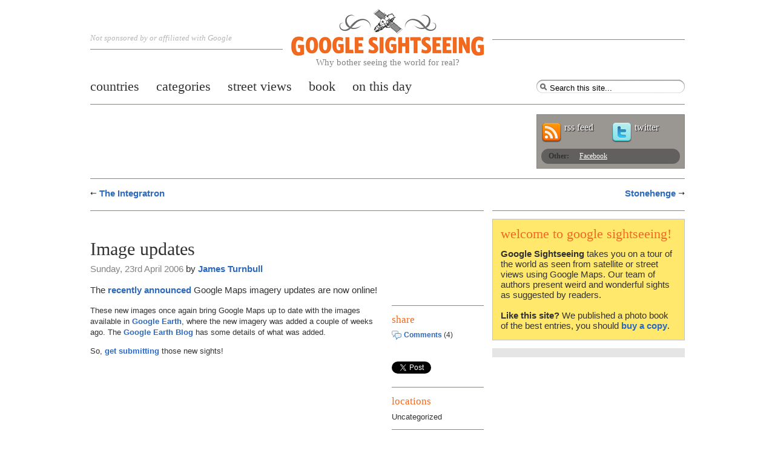

--- FILE ---
content_type: text/html; charset=utf-8
request_url: https://www.google.com/recaptcha/api2/aframe
body_size: 266
content:
<!DOCTYPE HTML><html><head><meta http-equiv="content-type" content="text/html; charset=UTF-8"></head><body><script nonce="Qeok81XGr9qHCgpz1EC0cA">/** Anti-fraud and anti-abuse applications only. See google.com/recaptcha */ try{var clients={'sodar':'https://pagead2.googlesyndication.com/pagead/sodar?'};window.addEventListener("message",function(a){try{if(a.source===window.parent){var b=JSON.parse(a.data);var c=clients[b['id']];if(c){var d=document.createElement('img');d.src=c+b['params']+'&rc='+(localStorage.getItem("rc::a")?sessionStorage.getItem("rc::b"):"");window.document.body.appendChild(d);sessionStorage.setItem("rc::e",parseInt(sessionStorage.getItem("rc::e")||0)+1);localStorage.setItem("rc::h",'1768854865609');}}}catch(b){}});window.parent.postMessage("_grecaptcha_ready", "*");}catch(b){}</script></body></html>